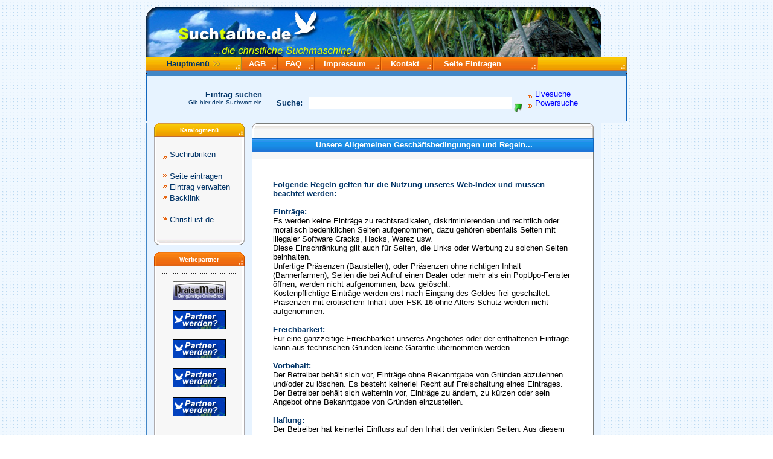

--- FILE ---
content_type: text/html
request_url: http://suchtaube.de/banrot.php
body_size: 149
content:
<a href="http://www.88c.de/topliste/count.php?liste=316&id=6489" target="_blank"><img src="http://www.suchtaube.de/topi3.gif
" border="0"></a><br>